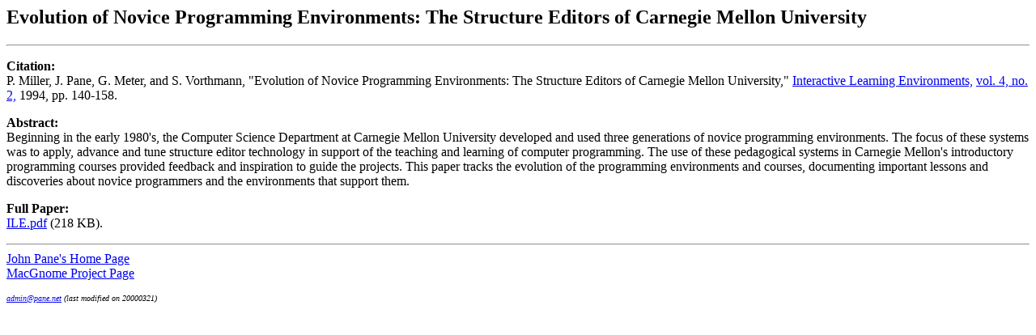

--- FILE ---
content_type: text/html
request_url: https://john.pane.net/ile.html
body_size: 1490
content:
<HTML>
<HEAD>
<!-- Global site tag (gtag.js) - Google Analytics -->
<script async src="https://www.googletagmanager.com/gtag/js?id=G-GSDP6B38TY"></script>
<script>
  window.dataLayer = window.dataLayer || [];
  function gtag(){dataLayer.push(arguments);}
  gtag('js', new Date());

  gtag('config', 'G-GSDP6B38TY');
</script>

<link rel="apple-touch-icon" sizes="180x180" href="/apple-touch-icon.png">
<link rel="icon" type="image/png" sizes="32x32" href="/favicon-32x32.png">
<link rel="icon" type="image/png" sizes="16x16" href="/favicon-16x16.png">
<link rel="manifest" href="/manifest.json">
<link rel="mask-icon" href="/safari-pinned-tab.svg" color="#5bbad5">

<TITLE>Evolution of Novice Programming Environments: The Structure Editors of Carnegie Mellon
University</TITLE>
<BASE HREF="https://john.pane.net/" TARGET="_top">
</HEAD>
<BODY BGCOLOR="#FFFFFF" TEXT="#000000">
<H2>Evolution of Novice Programming Environments: The Structure Editors of Carnegie Mellon
University</H2>
<P>

<hr>

<P><B>Citation:</B><BR>

P. Miller, J. Pane, G. Meter, and S. Vorthmann, "Evolution of Novice
Programming Environments: The Structure Editors of Carnegie Mellon
University," 
<A HREF="http://hi-c.eecs.umich.edu/ile/">
Interactive Learning Environments,</A>
<A HREF="http://hi-c.eecs.umich.edu/ile/4(2).html">
vol. 4, no. 2,</A>
1994, pp. 140-158.

<P><B>Abstract:</B><BR>

Beginning in the early 1980's, the Computer Science Department at
Carnegie Mellon University developed and used three generations of
novice programming environments. The focus of these systems was to
apply, advance and tune structure editor technology in support of the
teaching and learning of computer programming. The use of these
pedagogical systems in Carnegie Mellon's introductory programming
courses provided feedback and inspiration to guide the projects. This
paper tracks the evolution of the programming environments and
courses, documenting important lessons and discoveries about novice
programmers and the environments that support them.


<P><B>Full Paper:</B><BR>
<A
HREF="pdf/ILE.pdf">
ILE.pdf</A> (218 KB).

<hr>
<A
HREF="/">
John Pane's Home Page</A>
<BR>
<A
HREF="http://www.cs.cmu.edu/~macgnome/">
MacGnome Project Page</A>
<P>
<FONT SIZE="-2">
<ADDRESS>
<A HREF="/cdn-cgi/l/email-protection#f190959c989fb181909f94df9f9485">
<span class="__cf_email__" data-cfemail="0c6d686165624c7c6d626922626978">[email&#160;protected]</span></A>
(last modified on
20000321)
</ADDRESS>
</FONT>
<script data-cfasync="false" src="/cdn-cgi/scripts/5c5dd728/cloudflare-static/email-decode.min.js"></script><script src="https://www.google-analytics.com/urchin.js" type="text/javascript">
</script>
<script type="text/javascript">
_uacct = "UA-355236-1";
urchinTracker();
</script>
<script defer src="https://static.cloudflareinsights.com/beacon.min.js/vcd15cbe7772f49c399c6a5babf22c1241717689176015" integrity="sha512-ZpsOmlRQV6y907TI0dKBHq9Md29nnaEIPlkf84rnaERnq6zvWvPUqr2ft8M1aS28oN72PdrCzSjY4U6VaAw1EQ==" data-cf-beacon='{"version":"2024.11.0","token":"ed691c93d73544aa921e4765dda202e8","r":1,"server_timing":{"name":{"cfCacheStatus":true,"cfEdge":true,"cfExtPri":true,"cfL4":true,"cfOrigin":true,"cfSpeedBrain":true},"location_startswith":null}}' crossorigin="anonymous"></script>
</BODY>
</HTML>
